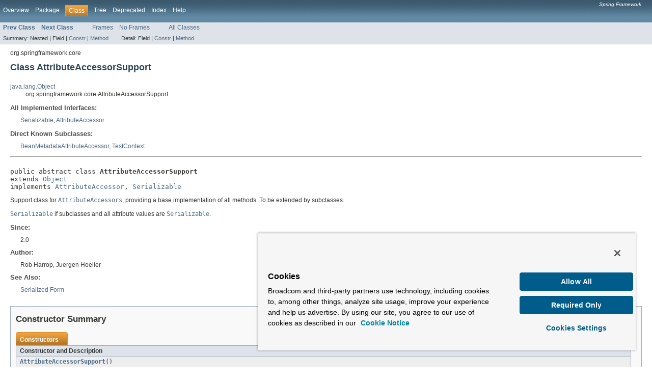

--- FILE ---
content_type: text/html
request_url: https://docs.spring.io/spring-framework/docs/3.2.x/javadoc-api/org/springframework/core/AttributeAccessorSupport.html
body_size: 3840
content:
<!DOCTYPE HTML PUBLIC "-//W3C//DTD HTML 4.01 Transitional//EN" "http://www.w3.org/TR/html4/loose.dtd">
<!-- NewPage -->
<html lang="en">
<script src="https://cdn.cookielaw.org/scripttemplates/otSDKStub.js" data-domain-script="018ee325-b3a7-7753-937b-b8b3e643b1a7"></script><script>function OptanonWrapper() {}</script><script>function setGTM(w, d, s, l, i) { w[l] = w[l] || []; w[l].push({ "gtm.start": new Date().getTime(), event: "gtm.js"}); var f = d.getElementsByTagName(s)[0], j = d.createElement(s), dl = l != "dataLayer" ? "&l=" + l : ""; j.async = true; j.src = "https://www.googletagmanager.com/gtm.js?id=" + i + dl; f.parentNode.insertBefore(j, f); } if (document.cookie.indexOf("OptanonConsent") > -1 && document.cookie.indexOf("groups=") > -1) { setGTM(window, document, "script", "dataLayer", "GTM-W8CQ8TL"); } else { waitForOnetrustActiveGroups(); } var timer; function waitForOnetrustActiveGroups() { if (document.cookie.indexOf("OptanonConsent") > -1 && document.cookie.indexOf("groups=") > -1) { clearTimeout(timer); setGTM(window, document, "script", "dataLayer", "GTM-W8CQ8TL"); } else { timer = setTimeout(waitForOnetrustActiveGroups, 250); }}</script>
<!-- Generated by javadoc (version 1.7.0_80) on Wed Dec 21 17:52:26 UTC 2016 -->
<title>AttributeAccessorSupport (Spring Framework 3.2.18.RELEASE API)</title>
<meta name="date" content="2016-12-21">
<link rel="stylesheet" type="text/css" href="../../../stylesheet.css" title="Style">
</head>
<body>
<script type="text/javascript"><!--
    if (location.href.indexOf('is-external=true') == -1) {
        parent.document.title="AttributeAccessorSupport (Spring Framework 3.2.18.RELEASE API)";
    }
//-->
</script>
<noscript>
<div>JavaScript is disabled on your browser.</div>
</noscript>
<!-- ========= START OF TOP NAVBAR ======= -->
<div class="topNav"><a name="navbar_top">
<!--   -->
</a><a href="#skip-navbar_top" title="Skip navigation links"></a><a name="navbar_top_firstrow">
<!--   -->
</a>
<ul class="navList" title="Navigation">
<li><a href="../../../overview-summary.html">Overview</a></li>
<li><a href="package-summary.html">Package</a></li>
<li class="navBarCell1Rev">Class</li>
<li><a href="package-tree.html">Tree</a></li>
<li><a href="../../../deprecated-list.html">Deprecated</a></li>
<li><a href="../../../index-files/index-1.html">Index</a></li>
<li><a href="../../../help-doc.html">Help</a></li>
</ul>
<div class="aboutLanguage"><em>Spring Framework</em></div>
</div>
<div class="subNav">
<ul class="navList">
<li><a href="../../../org/springframework/core/AttributeAccessor.html" title="interface in org.springframework.core"><span class="strong">Prev Class</span></a></li>
<li><a href="../../../org/springframework/core/BridgeMethodResolver.html" title="class in org.springframework.core"><span class="strong">Next Class</span></a></li>
</ul>
<ul class="navList">
<li><a href="../../../index.html?org/springframework/core/AttributeAccessorSupport.html" target="_top">Frames</a></li>
<li><a href="AttributeAccessorSupport.html" target="_top">No Frames</a></li>
</ul>
<ul class="navList" id="allclasses_navbar_top">
<li><a href="../../../allclasses-noframe.html">All Classes</a></li>
</ul>
<div>
<script type="text/javascript"><!--
  allClassesLink = document.getElementById("allclasses_navbar_top");
  if(window==top) {
    allClassesLink.style.display = "block";
  }
  else {
    allClassesLink.style.display = "none";
  }
  //-->
</script>
</div>
<div>
<ul class="subNavList">
<li>Summary:&nbsp;</li>
<li>Nested&nbsp;|&nbsp;</li>
<li>Field&nbsp;|&nbsp;</li>
<li><a href="#constructor_summary">Constr</a>&nbsp;|&nbsp;</li>
<li><a href="#method_summary">Method</a></li>
</ul>
<ul class="subNavList">
<li>Detail:&nbsp;</li>
<li>Field&nbsp;|&nbsp;</li>
<li><a href="#constructor_detail">Constr</a>&nbsp;|&nbsp;</li>
<li><a href="#method_detail">Method</a></li>
</ul>
</div>
<a name="skip-navbar_top">
<!--   -->
</a></div>
<!-- ========= END OF TOP NAVBAR ========= -->
<!-- ======== START OF CLASS DATA ======== -->
<div class="header">
<div class="subTitle">org.springframework.core</div>
<h2 title="Class AttributeAccessorSupport" class="title">Class AttributeAccessorSupport</h2>
</div>
<div class="contentContainer">
<ul class="inheritance">
<li><a href="http://docs.oracle.com/javase/7/docs/api/java/lang/Object.html?is-external=true" title="class or interface in java.lang">java.lang.Object</a></li>
<li>
<ul class="inheritance">
<li>org.springframework.core.AttributeAccessorSupport</li>
</ul>
</li>
</ul>
<div class="description">
<ul class="blockList">
<li class="blockList">
<dl>
<dt>All Implemented Interfaces:</dt>
<dd><a href="http://docs.oracle.com/javase/7/docs/api/java/io/Serializable.html?is-external=true" title="class or interface in java.io">Serializable</a>, <a href="../../../org/springframework/core/AttributeAccessor.html" title="interface in org.springframework.core">AttributeAccessor</a></dd>
</dl>
<dl>
<dt>Direct Known Subclasses:</dt>
<dd><a href="../../../org/springframework/beans/BeanMetadataAttributeAccessor.html" title="class in org.springframework.beans">BeanMetadataAttributeAccessor</a>, <a href="../../../org/springframework/test/context/TestContext.html" title="class in org.springframework.test.context">TestContext</a></dd>
</dl>
<hr>
<br>
<pre>public abstract class <span class="strong">AttributeAccessorSupport</span>
extends <a href="http://docs.oracle.com/javase/7/docs/api/java/lang/Object.html?is-external=true" title="class or interface in java.lang">Object</a>
implements <a href="../../../org/springframework/core/AttributeAccessor.html" title="interface in org.springframework.core">AttributeAccessor</a>, <a href="http://docs.oracle.com/javase/7/docs/api/java/io/Serializable.html?is-external=true" title="class or interface in java.io">Serializable</a></pre>
<div class="block">Support class for <a href="../../../org/springframework/core/AttributeAccessor.html" title="interface in org.springframework.core"><code>AttributeAccessors</code></a>, providing
 a base implementation of all methods. To be extended by subclasses.

 <p><a href="http://docs.oracle.com/javase/7/docs/api/java/io/Serializable.html?is-external=true" title="class or interface in java.io"><code>Serializable</code></a> if subclasses and all attribute values are <a href="http://docs.oracle.com/javase/7/docs/api/java/io/Serializable.html?is-external=true" title="class or interface in java.io"><code>Serializable</code></a>.</div>
<dl><dt><span class="strong">Since:</span></dt>
  <dd>2.0</dd>
<dt><span class="strong">Author:</span></dt>
  <dd>Rob Harrop, Juergen Hoeller</dd>
<dt><span class="strong">See Also:</span></dt><dd><a href="../../../serialized-form.html#org.springframework.core.AttributeAccessorSupport">Serialized Form</a></dd></dl>
</li>
</ul>
</div>
<div class="summary">
<ul class="blockList">
<li class="blockList">
<!-- ======== CONSTRUCTOR SUMMARY ======== -->
<ul class="blockList">
<li class="blockList"><a name="constructor_summary">
<!--   -->
</a>
<h3>Constructor Summary</h3>
<table class="overviewSummary" border="0" cellpadding="3" cellspacing="0" summary="Constructor Summary table, listing constructors, and an explanation">
<caption><span>Constructors</span><span class="tabEnd">&nbsp;</span></caption>
<tr>
<th class="colOne" scope="col">Constructor and Description</th>
</tr>
<tr class="altColor">
<td class="colOne"><code><strong><a href="../../../org/springframework/core/AttributeAccessorSupport.html#AttributeAccessorSupport()">AttributeAccessorSupport</a></strong>()</code>&nbsp;</td>
</tr>
</table>
</li>
</ul>
<!-- ========== METHOD SUMMARY =========== -->
<ul class="blockList">
<li class="blockList"><a name="method_summary">
<!--   -->
</a>
<h3>Method Summary</h3>
<table class="overviewSummary" border="0" cellpadding="3" cellspacing="0" summary="Method Summary table, listing methods, and an explanation">
<caption><span>Methods</span><span class="tabEnd">&nbsp;</span></caption>
<tr>
<th class="colFirst" scope="col">Modifier and Type</th>
<th class="colLast" scope="col">Method and Description</th>
</tr>
<tr class="altColor">
<td class="colFirst"><code><a href="http://docs.oracle.com/javase/7/docs/api/java/lang/String.html?is-external=true" title="class or interface in java.lang">String</a>[]</code></td>
<td class="colLast"><code><strong><a href="../../../org/springframework/core/AttributeAccessorSupport.html#attributeNames()">attributeNames</a></strong>()</code>
<div class="block">Return the names of all attributes.</div>
</td>
</tr>
<tr class="rowColor">
<td class="colFirst"><code>protected void</code></td>
<td class="colLast"><code><strong><a href="../../../org/springframework/core/AttributeAccessorSupport.html#copyAttributesFrom(org.springframework.core.AttributeAccessor)">copyAttributesFrom</a></strong>(<a href="../../../org/springframework/core/AttributeAccessor.html" title="interface in org.springframework.core">AttributeAccessor</a>&nbsp;source)</code>
<div class="block">Copy the attributes from the supplied AttributeAccessor to this accessor.</div>
</td>
</tr>
<tr class="altColor">
<td class="colFirst"><code>boolean</code></td>
<td class="colLast"><code><strong><a href="../../../org/springframework/core/AttributeAccessorSupport.html#equals(java.lang.Object)">equals</a></strong>(<a href="http://docs.oracle.com/javase/7/docs/api/java/lang/Object.html?is-external=true" title="class or interface in java.lang">Object</a>&nbsp;other)</code>&nbsp;</td>
</tr>
<tr class="rowColor">
<td class="colFirst"><code><a href="http://docs.oracle.com/javase/7/docs/api/java/lang/Object.html?is-external=true" title="class or interface in java.lang">Object</a></code></td>
<td class="colLast"><code><strong><a href="../../../org/springframework/core/AttributeAccessorSupport.html#getAttribute(java.lang.String)">getAttribute</a></strong>(<a href="http://docs.oracle.com/javase/7/docs/api/java/lang/String.html?is-external=true" title="class or interface in java.lang">String</a>&nbsp;name)</code>
<div class="block">Get the value of the attribute identified by <code>name</code>.</div>
</td>
</tr>
<tr class="altColor">
<td class="colFirst"><code>boolean</code></td>
<td class="colLast"><code><strong><a href="../../../org/springframework/core/AttributeAccessorSupport.html#hasAttribute(java.lang.String)">hasAttribute</a></strong>(<a href="http://docs.oracle.com/javase/7/docs/api/java/lang/String.html?is-external=true" title="class or interface in java.lang">String</a>&nbsp;name)</code>
<div class="block">Return <code>true</code> if the attribute identified by <code>name</code> exists.</div>
</td>
</tr>
<tr class="rowColor">
<td class="colFirst"><code>int</code></td>
<td class="colLast"><code><strong><a href="../../../org/springframework/core/AttributeAccessorSupport.html#hashCode()">hashCode</a></strong>()</code>&nbsp;</td>
</tr>
<tr class="altColor">
<td class="colFirst"><code><a href="http://docs.oracle.com/javase/7/docs/api/java/lang/Object.html?is-external=true" title="class or interface in java.lang">Object</a></code></td>
<td class="colLast"><code><strong><a href="../../../org/springframework/core/AttributeAccessorSupport.html#removeAttribute(java.lang.String)">removeAttribute</a></strong>(<a href="http://docs.oracle.com/javase/7/docs/api/java/lang/String.html?is-external=true" title="class or interface in java.lang">String</a>&nbsp;name)</code>
<div class="block">Remove the attribute identified by <code>name</code> and return its value.</div>
</td>
</tr>
<tr class="rowColor">
<td class="colFirst"><code>void</code></td>
<td class="colLast"><code><strong><a href="../../../org/springframework/core/AttributeAccessorSupport.html#setAttribute(java.lang.String,%20java.lang.Object)">setAttribute</a></strong>(<a href="http://docs.oracle.com/javase/7/docs/api/java/lang/String.html?is-external=true" title="class or interface in java.lang">String</a>&nbsp;name,
            <a href="http://docs.oracle.com/javase/7/docs/api/java/lang/Object.html?is-external=true" title="class or interface in java.lang">Object</a>&nbsp;value)</code>
<div class="block">Set the attribute defined by <code>name</code> to the supplied        <code>value</code>.</div>
</td>
</tr>
</table>
<ul class="blockList">
<li class="blockList"><a name="methods_inherited_from_class_java.lang.Object">
<!--   -->
</a>
<h3>Methods inherited from class&nbsp;java.lang.<a href="http://docs.oracle.com/javase/7/docs/api/java/lang/Object.html?is-external=true" title="class or interface in java.lang">Object</a></h3>
<code><a href="http://docs.oracle.com/javase/7/docs/api/java/lang/Object.html?is-external=true#clone()" title="class or interface in java.lang">clone</a>, <a href="http://docs.oracle.com/javase/7/docs/api/java/lang/Object.html?is-external=true#finalize()" title="class or interface in java.lang">finalize</a>, <a href="http://docs.oracle.com/javase/7/docs/api/java/lang/Object.html?is-external=true#getClass()" title="class or interface in java.lang">getClass</a>, <a href="http://docs.oracle.com/javase/7/docs/api/java/lang/Object.html?is-external=true#notify()" title="class or interface in java.lang">notify</a>, <a href="http://docs.oracle.com/javase/7/docs/api/java/lang/Object.html?is-external=true#notifyAll()" title="class or interface in java.lang">notifyAll</a>, <a href="http://docs.oracle.com/javase/7/docs/api/java/lang/Object.html?is-external=true#toString()" title="class or interface in java.lang">toString</a>, <a href="http://docs.oracle.com/javase/7/docs/api/java/lang/Object.html?is-external=true#wait()" title="class or interface in java.lang">wait</a>, <a href="http://docs.oracle.com/javase/7/docs/api/java/lang/Object.html?is-external=true#wait(long)" title="class or interface in java.lang">wait</a>, <a href="http://docs.oracle.com/javase/7/docs/api/java/lang/Object.html?is-external=true#wait(long,%20int)" title="class or interface in java.lang">wait</a></code></li>
</ul>
</li>
</ul>
</li>
</ul>
</div>
<div class="details">
<ul class="blockList">
<li class="blockList">
<!-- ========= CONSTRUCTOR DETAIL ======== -->
<ul class="blockList">
<li class="blockList"><a name="constructor_detail">
<!--   -->
</a>
<h3>Constructor Detail</h3>
<a name="AttributeAccessorSupport()">
<!--   -->
</a>
<ul class="blockListLast">
<li class="blockList">
<h4>AttributeAccessorSupport</h4>
<pre>public&nbsp;AttributeAccessorSupport()</pre>
</li>
</ul>
</li>
</ul>
<!-- ============ METHOD DETAIL ========== -->
<ul class="blockList">
<li class="blockList"><a name="method_detail">
<!--   -->
</a>
<h3>Method Detail</h3>
<a name="setAttribute(java.lang.String, java.lang.Object)">
<!--   -->
</a>
<ul class="blockList">
<li class="blockList">
<h4>setAttribute</h4>
<pre>public&nbsp;void&nbsp;setAttribute(<a href="http://docs.oracle.com/javase/7/docs/api/java/lang/String.html?is-external=true" title="class or interface in java.lang">String</a>&nbsp;name,
                <a href="http://docs.oracle.com/javase/7/docs/api/java/lang/Object.html?is-external=true" title="class or interface in java.lang">Object</a>&nbsp;value)</pre>
<div class="block"><strong>Description copied from interface:&nbsp;<code><a href="../../../org/springframework/core/AttributeAccessor.html#setAttribute(java.lang.String,%20java.lang.Object)">AttributeAccessor</a></code></strong></div>
<div class="block">Set the attribute defined by <code>name</code> to the supplied        <code>value</code>.
 If <code>value</code> is <code>null</code>, the attribute is <a href="../../../org/springframework/core/AttributeAccessor.html#removeAttribute(java.lang.String)"><code>removed</code></a>.
 <p>In general, users should take care to prevent overlaps with other
 metadata attributes by using fully-qualified names, perhaps using
 class or package names as prefix.</div>
<dl>
<dt><strong>Specified by:</strong></dt>
<dd><code><a href="../../../org/springframework/core/AttributeAccessor.html#setAttribute(java.lang.String,%20java.lang.Object)">setAttribute</a></code>&nbsp;in interface&nbsp;<code><a href="../../../org/springframework/core/AttributeAccessor.html" title="interface in org.springframework.core">AttributeAccessor</a></code></dd>
<dt><span class="strong">Parameters:</span></dt><dd><code>name</code> - the unique attribute key</dd><dd><code>value</code> - the attribute value to be attached</dd></dl>
</li>
</ul>
<a name="getAttribute(java.lang.String)">
<!--   -->
</a>
<ul class="blockList">
<li class="blockList">
<h4>getAttribute</h4>
<pre>public&nbsp;<a href="http://docs.oracle.com/javase/7/docs/api/java/lang/Object.html?is-external=true" title="class or interface in java.lang">Object</a>&nbsp;getAttribute(<a href="http://docs.oracle.com/javase/7/docs/api/java/lang/String.html?is-external=true" title="class or interface in java.lang">String</a>&nbsp;name)</pre>
<div class="block"><strong>Description copied from interface:&nbsp;<code><a href="../../../org/springframework/core/AttributeAccessor.html#getAttribute(java.lang.String)">AttributeAccessor</a></code></strong></div>
<div class="block">Get the value of the attribute identified by <code>name</code>.
 Return <code>null</code> if the attribute doesn't exist.</div>
<dl>
<dt><strong>Specified by:</strong></dt>
<dd><code><a href="../../../org/springframework/core/AttributeAccessor.html#getAttribute(java.lang.String)">getAttribute</a></code>&nbsp;in interface&nbsp;<code><a href="../../../org/springframework/core/AttributeAccessor.html" title="interface in org.springframework.core">AttributeAccessor</a></code></dd>
<dt><span class="strong">Parameters:</span></dt><dd><code>name</code> - the unique attribute key</dd>
<dt><span class="strong">Returns:</span></dt><dd>the current value of the attribute, if any</dd></dl>
</li>
</ul>
<a name="removeAttribute(java.lang.String)">
<!--   -->
</a>
<ul class="blockList">
<li class="blockList">
<h4>removeAttribute</h4>
<pre>public&nbsp;<a href="http://docs.oracle.com/javase/7/docs/api/java/lang/Object.html?is-external=true" title="class or interface in java.lang">Object</a>&nbsp;removeAttribute(<a href="http://docs.oracle.com/javase/7/docs/api/java/lang/String.html?is-external=true" title="class or interface in java.lang">String</a>&nbsp;name)</pre>
<div class="block"><strong>Description copied from interface:&nbsp;<code><a href="../../../org/springframework/core/AttributeAccessor.html#removeAttribute(java.lang.String)">AttributeAccessor</a></code></strong></div>
<div class="block">Remove the attribute identified by <code>name</code> and return its value.
 Return <code>null</code> if no attribute under <code>name</code> is found.</div>
<dl>
<dt><strong>Specified by:</strong></dt>
<dd><code><a href="../../../org/springframework/core/AttributeAccessor.html#removeAttribute(java.lang.String)">removeAttribute</a></code>&nbsp;in interface&nbsp;<code><a href="../../../org/springframework/core/AttributeAccessor.html" title="interface in org.springframework.core">AttributeAccessor</a></code></dd>
<dt><span class="strong">Parameters:</span></dt><dd><code>name</code> - the unique attribute key</dd>
<dt><span class="strong">Returns:</span></dt><dd>the last value of the attribute, if any</dd></dl>
</li>
</ul>
<a name="hasAttribute(java.lang.String)">
<!--   -->
</a>
<ul class="blockList">
<li class="blockList">
<h4>hasAttribute</h4>
<pre>public&nbsp;boolean&nbsp;hasAttribute(<a href="http://docs.oracle.com/javase/7/docs/api/java/lang/String.html?is-external=true" title="class or interface in java.lang">String</a>&nbsp;name)</pre>
<div class="block"><strong>Description copied from interface:&nbsp;<code><a href="../../../org/springframework/core/AttributeAccessor.html#hasAttribute(java.lang.String)">AttributeAccessor</a></code></strong></div>
<div class="block">Return <code>true</code> if the attribute identified by <code>name</code> exists.
 Otherwise return <code>false</code>.</div>
<dl>
<dt><strong>Specified by:</strong></dt>
<dd><code><a href="../../../org/springframework/core/AttributeAccessor.html#hasAttribute(java.lang.String)">hasAttribute</a></code>&nbsp;in interface&nbsp;<code><a href="../../../org/springframework/core/AttributeAccessor.html" title="interface in org.springframework.core">AttributeAccessor</a></code></dd>
<dt><span class="strong">Parameters:</span></dt><dd><code>name</code> - the unique attribute key</dd></dl>
</li>
</ul>
<a name="attributeNames()">
<!--   -->
</a>
<ul class="blockList">
<li class="blockList">
<h4>attributeNames</h4>
<pre>public&nbsp;<a href="http://docs.oracle.com/javase/7/docs/api/java/lang/String.html?is-external=true" title="class or interface in java.lang">String</a>[]&nbsp;attributeNames()</pre>
<div class="block"><strong>Description copied from interface:&nbsp;<code><a href="../../../org/springframework/core/AttributeAccessor.html#attributeNames()">AttributeAccessor</a></code></strong></div>
<div class="block">Return the names of all attributes.</div>
<dl>
<dt><strong>Specified by:</strong></dt>
<dd><code><a href="../../../org/springframework/core/AttributeAccessor.html#attributeNames()">attributeNames</a></code>&nbsp;in interface&nbsp;<code><a href="../../../org/springframework/core/AttributeAccessor.html" title="interface in org.springframework.core">AttributeAccessor</a></code></dd>
</dl>
</li>
</ul>
<a name="copyAttributesFrom(org.springframework.core.AttributeAccessor)">
<!--   -->
</a>
<ul class="blockList">
<li class="blockList">
<h4>copyAttributesFrom</h4>
<pre>protected&nbsp;void&nbsp;copyAttributesFrom(<a href="../../../org/springframework/core/AttributeAccessor.html" title="interface in org.springframework.core">AttributeAccessor</a>&nbsp;source)</pre>
<div class="block">Copy the attributes from the supplied AttributeAccessor to this accessor.</div>
<dl><dt><span class="strong">Parameters:</span></dt><dd><code>source</code> - the AttributeAccessor to copy from</dd></dl>
</li>
</ul>
<a name="equals(java.lang.Object)">
<!--   -->
</a>
<ul class="blockList">
<li class="blockList">
<h4>equals</h4>
<pre>public&nbsp;boolean&nbsp;equals(<a href="http://docs.oracle.com/javase/7/docs/api/java/lang/Object.html?is-external=true" title="class or interface in java.lang">Object</a>&nbsp;other)</pre>
<dl>
<dt><strong>Overrides:</strong></dt>
<dd><code><a href="http://docs.oracle.com/javase/7/docs/api/java/lang/Object.html?is-external=true#equals(java.lang.Object)" title="class or interface in java.lang">equals</a></code>&nbsp;in class&nbsp;<code><a href="http://docs.oracle.com/javase/7/docs/api/java/lang/Object.html?is-external=true" title="class or interface in java.lang">Object</a></code></dd>
</dl>
</li>
</ul>
<a name="hashCode()">
<!--   -->
</a>
<ul class="blockListLast">
<li class="blockList">
<h4>hashCode</h4>
<pre>public&nbsp;int&nbsp;hashCode()</pre>
<dl>
<dt><strong>Overrides:</strong></dt>
<dd><code><a href="http://docs.oracle.com/javase/7/docs/api/java/lang/Object.html?is-external=true#hashCode()" title="class or interface in java.lang">hashCode</a></code>&nbsp;in class&nbsp;<code><a href="http://docs.oracle.com/javase/7/docs/api/java/lang/Object.html?is-external=true" title="class or interface in java.lang">Object</a></code></dd>
</dl>
</li>
</ul>
</li>
</ul>
</li>
</ul>
</div>
</div>
<!-- ========= END OF CLASS DATA ========= -->
<!-- ======= START OF BOTTOM NAVBAR ====== -->
<div class="bottomNav"><a name="navbar_bottom">
<!--   -->
</a><a href="#skip-navbar_bottom" title="Skip navigation links"></a><a name="navbar_bottom_firstrow">
<!--   -->
</a>
<ul class="navList" title="Navigation">
<li><a href="../../../overview-summary.html">Overview</a></li>
<li><a href="package-summary.html">Package</a></li>
<li class="navBarCell1Rev">Class</li>
<li><a href="package-tree.html">Tree</a></li>
<li><a href="../../../deprecated-list.html">Deprecated</a></li>
<li><a href="../../../index-files/index-1.html">Index</a></li>
<li><a href="../../../help-doc.html">Help</a></li>
</ul>
<div class="aboutLanguage"><em>Spring Framework</em></div>
</div>
<div class="subNav">
<ul class="navList">
<li><a href="../../../org/springframework/core/AttributeAccessor.html" title="interface in org.springframework.core"><span class="strong">Prev Class</span></a></li>
<li><a href="../../../org/springframework/core/BridgeMethodResolver.html" title="class in org.springframework.core"><span class="strong">Next Class</span></a></li>
</ul>
<ul class="navList">
<li><a href="../../../index.html?org/springframework/core/AttributeAccessorSupport.html" target="_top">Frames</a></li>
<li><a href="AttributeAccessorSupport.html" target="_top">No Frames</a></li>
</ul>
<ul class="navList" id="allclasses_navbar_bottom">
<li><a href="../../../allclasses-noframe.html">All Classes</a></li>
</ul>
<div>
<script type="text/javascript"><!--
  allClassesLink = document.getElementById("allclasses_navbar_bottom");
  if(window==top) {
    allClassesLink.style.display = "block";
  }
  else {
    allClassesLink.style.display = "none";
  }
  //-->
</script>
</div>
<div>
<ul class="subNavList">
<li>Summary:&nbsp;</li>
<li>Nested&nbsp;|&nbsp;</li>
<li>Field&nbsp;|&nbsp;</li>
<li><a href="#constructor_summary">Constr</a>&nbsp;|&nbsp;</li>
<li><a href="#method_summary">Method</a></li>
</ul>
<ul class="subNavList">
<li>Detail:&nbsp;</li>
<li>Field&nbsp;|&nbsp;</li>
<li><a href="#constructor_detail">Constr</a>&nbsp;|&nbsp;</li>
<li><a href="#method_detail">Method</a></li>
</ul>
</div>
<a name="skip-navbar_bottom">
<!--   -->
</a></div>
<!-- ======== END OF BOTTOM NAVBAR ======= -->
<script defer src="https://static.cloudflareinsights.com/beacon.min.js/vcd15cbe7772f49c399c6a5babf22c1241717689176015" integrity="sha512-ZpsOmlRQV6y907TI0dKBHq9Md29nnaEIPlkf84rnaERnq6zvWvPUqr2ft8M1aS28oN72PdrCzSjY4U6VaAw1EQ==" data-cf-beacon='{"rayId":"9c1146160a21612b","version":"2025.9.1","serverTiming":{"name":{"cfExtPri":true,"cfEdge":true,"cfOrigin":true,"cfL4":true,"cfSpeedBrain":true,"cfCacheStatus":true}},"token":"bffcb8a918ae4755926f76178bfbd26b","b":1}' crossorigin="anonymous"></script>
</body>
</html>
